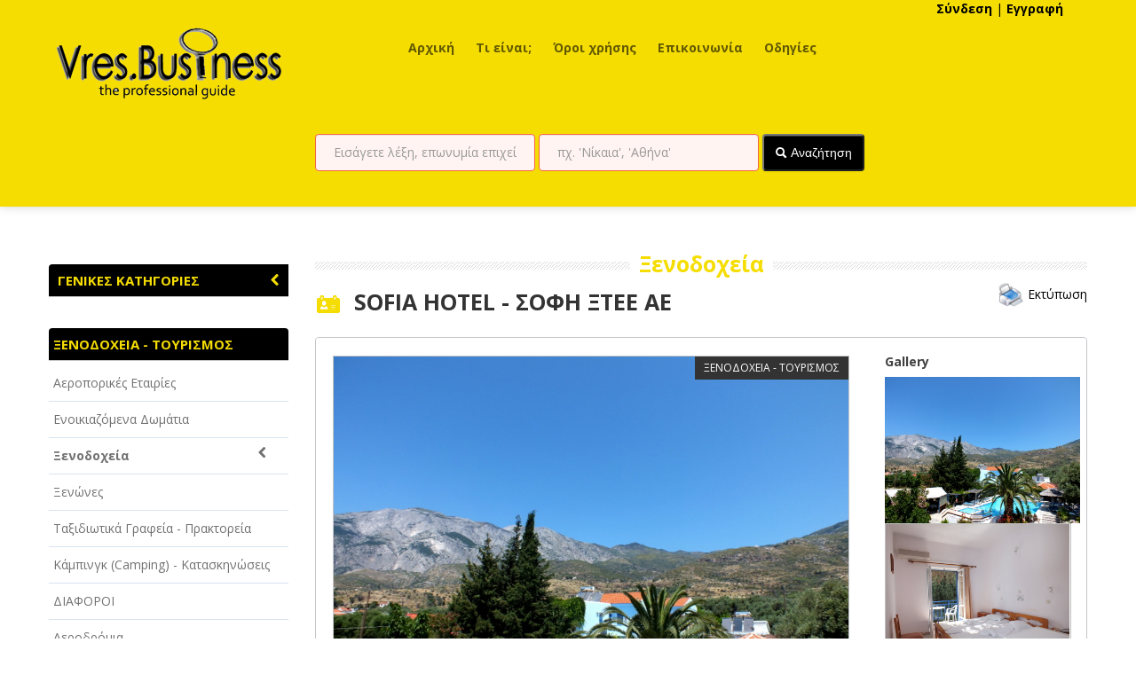

--- FILE ---
content_type: text/html; charset=UTF-8
request_url: https://www.vres.business/919862,sofia-hotel-%CF%83%CE%BF%CF%86%CE%B7-%CE%BE%CF%84%CE%B5%CE%B5-%CE%B1%CE%B5,%CE%BE%CE%B5%CE%BD%CE%BF%CE%B4%CE%BF%CF%87%CE%B5%CE%AF%CE%B1,%CE%BC%CE%B1%CF%81%CE%B1%CE%B8%CF%8C%CE%BA%CE%B1%CE%BC%CF%80%CE%BF%CF%82-%CF%83%CE%AC%CE%BC%CE%BF%CF%85,%CF%83%CE%B1%CE%BC%CE%BF%CF%85
body_size: 16179
content:
<!DOCTYPE html>
<!--[if lt IE 7]>      <html class="no-js lt-ie9 lt-ie8 lt-ie7"> <![endif]-->
<!--[if IE 7]>         <html class="no-js lt-ie9 lt-ie8"> <![endif]-->
<!--[if IE 8]>         <html class="no-js lt-ie9"> <![endif]-->
<!--[if gt IE 8]><!--> <html class="no-js"> <!--<![endif]-->
    <head>
		<title>Ξενοδοχεία Μαραθόκαμπος Σάμου (ΞΕΝΟΔΟΧΕΙΑ - ΤΟΥΡΙΣΜΟΣ) | SOFIA HOTEL - ΣΟΦΗ ΞΤΕΕ ΑΕ |  Vres.business - Επαγγελματικός οδηγός ΣΑΜΟΥ</title>
		<meta name="keywords" content="Ξενοδοχεία Μαραθόκαμπος Σάμου (ΞΕΝΟΔΟΧΕΙΑ - ΤΟΥΡΙΣΜΟΣ), SOFIA HOTEL - ΣΟΦΗ ΞΤΕΕ ΑΕ ,ΞΕΝΟΔΟΧΕΙΟ ΣΤΟ ΜΑΡΑΘΟΚΑΜΠΟ ΣΑΜΟΥ - ΕΥΡΥΧΩΡΑ ΔΩΜΑΤΙΑ ΣΤΟ ΜΑΡΑΘΟΚΑΜΠΟ ΣΑΜΟΥ - ΚΛΙΜΑΤΙΖΟΜΕΝΑ ΔΙΚΛΙΝΑ ΔΩΜΑΤΙΑ ΣΤΟ ΜΑΡΑΘΟΚΑΜΠΟ ΣΑΜΟΥ - ΔΩΜΑΤΙΑ ΜΕ ΜΠΑΛΚΟΝΙ ΣΤΟ ΜΑΡΑΘΟΚΑΜΠΟ ΣΑΜΟΥ -ΔΩΜΑΤΙΑ ΜΕ ΒΕΡΑΝΤΑ ΣΤΟ ΜΑΡΑΘΟΚΑΜΠΟ ΣΑΜΟΥ - ΔΩΜΑΤΙΑ ΜΕ ΥΠΗΡΕΣΙΑ ΔΩΜΑΤΙΟΥ 24 ΩΡΕΣ ΤΗΝ ΗΜΕΡΑ ΣΤΟ ΜΑΡΑΘΟΚΑΜΠΟ ΣΑΜΟΥ - ΔΩΜΑΤΙΑ ΜΕ ΠΛΗΡΩΣ ΕΞΟΠΛΙΣΜΕΝΗ ΚΟΥΖΙΝΑ ΣΤΟ ΜΑΡΑΘΟΚΑΜΠΟ ΣΑΜΟΥ - ΔΩΜΑΤΙΑ ΜΕ ΔΟΡΥΦΟΡΙΚΗ ΤΗΛΕΟΡΑΣΗ ΣΤΟ ΜΑΡΑΘΟΚΑΜΠΟ ΣΑΜΟΥ - ΠΙΣΙΝΑ ΣΤΟ ΜΑΡΑΘΟΚΑΜΠΟ ΣΑΜΟΥ **
HOTEL IN Marathokampou SAMOS - SPACIOUS ROOMS IN Marathokampou SAMOS - AIR CONDITIONED DOUBLE ROOMS IN Marathokampou SAMOS - ROOMS WITH BALCONY IN Marathokampou SAMOY-ROOMS WITH BALCONY IN Marathokampou SAMOS - ROOM WITH ROOM SERVICE 24 HOURS A DAY IN SAMOS Marathokampou - ROOMS WITH FULLY EQUIPPED KITCHEN IN Marathokampou SAMOS - ROOMS WITH sATELLITE TELEVISION IN Marathokampou SAMOS - SWIMMING IN Marathokampou SAMOS -, Vres.business - Επαγγελματικός οδηγός ΣΑΜΟΥ">
		<meta name="description" content="Ξενοδοχεία Μαραθόκαμπος Σάμου (ΞΕΝΟΔΟΧΕΙΑ - ΤΟΥΡΙΣΜΟΣ) | SOFIA HOTEL - ΣΟΦΗ ΞΤΕΕ ΑΕ ,ΞΕΝΟΔΟΧΕΙΟ ΣΤΟ ΜΑΡΑΘΟΚΑΜΠΟ ΣΑΜΟΥ - ΕΥΡΥΧΩΡΑ ΔΩΜΑΤΙΑ ΣΤΟ ΜΑΡΑΘΟΚΑΜΠΟ ΣΑΜΟΥ - ΚΛΙΜΑΤΙΖΟΜΕΝΑ ΔΙΚΛΙΝΑ ΔΩΜΑΤΙΑ ΣΤΟ ΜΑΡΑΘΟΚΑΜΠΟ ΣΑΜΟΥ - ΔΩΜΑΤΙΑ ΜΕ ΜΠΑΛΚΟΝΙ ΣΤΟ ΜΑΡΑΘΟΚΑΜΠΟ ΣΑΜΟΥ -ΔΩΜΑΤΙΑ ΜΕ ΒΕΡΑΝΤΑ ΣΤΟ ΜΑΡΑΘΟΚΑΜΠΟ ΣΑΜΟΥ - ΔΩΜΑΤΙΑ ΜΕ ΥΠΗΡΕΣΙΑ ΔΩΜΑΤΙΟΥ 24 ΩΡΕΣ ΤΗΝ ΗΜΕΡΑ ΣΤΟ ΜΑΡΑΘΟΚΑΜΠΟ ΣΑΜΟΥ - ΔΩΜΑΤΙΑ ΜΕ ΠΛΗΡΩΣ ΕΞΟΠΛΙΣΜΕΝΗ ΚΟΥΖΙΝΑ ΣΤΟ ΜΑΡΑΘΟΚΑΜΠΟ ΣΑΜΟΥ - ΔΩΜΑΤΙΑ ΜΕ ΔΟΡΥΦΟΡΙΚΗ ΤΗΛΕΟΡΑΣΗ ΣΤΟ ΜΑΡΑΘΟΚΑΜΠΟ ΣΑΜΟΥ - ΠΙΣΙΝΑ ΣΤΟ ΜΑΡΑΘΟΚΑΜΠΟ ΣΑΜΟΥ **
HOTEL IN Marathokampou SAMOS - SPACIOUS ROOMS IN Marathokampou SAMOS - AIR CONDITIONED DOUBLE ROOMS IN Marathokampou SAMOS - ROOMS WITH BALCONY IN Marathokampou SAMOY-ROOMS WITH BALCONY IN Marathokampou SAMOS - ROOM WITH ROOM SERVICE 24 HOURS A DAY IN SAMOS Marathokampou - ROOMS WITH FULLY EQUIPPED KITCHEN IN Marathokampou SAMOS - ROOMS WITH sATELLITE TELEVISION IN Marathokampou SAMOS - SWIMMING IN Marathokampou SAMOS -, Vres.business - Επαγγελματικός οδηγός ΣΑΜΟΥ">
        
<meta charset="utf-8">
<meta http-equiv="X-UA-Compatible" content="IE=edge,chrome=1">
<meta name="viewport" content="width=device-width">
<link rel="icon" type="image/png" href="img/favicon.png">
<link rel="stylesheet" href="css/bootstrap.min.css">
<link rel="stylesheet" href="css/bootstrap-responsive.min.css">
<link rel="stylesheet" href="css/vendor/bootstrap-select.css">
<link rel="stylesheet" href="css/vendor/slider.css">
<link rel="stylesheet" href="css/jquery.mCustomScrollbar.css">
<link rel="stylesheet" href="css/style.css">
<link rel="stylesheet" href="css/prettyPhoto.css">
<link rel="stylesheet" href="css/font-awesome.css">

<!-- login popup form -->
<link rel="stylesheet" type="text/css" href="Popup/css/print.css" media="print">
<link rel="stylesheet" type="text/css" href="Popup/css/style.css" media="screen, projection">

<script src="js/vendor/modernizr-2.6.2-respond-1.1.0.min.js"></script>

<link rel="stylesheet" href="css/jquery.css" />
<link href='https://fonts.googleapis.com/css?family=Open+Sans:400italic,600italic,700italic,800italic,400,600,700,800&subset=greek-ext,greek,latin,latin-ext' rel='stylesheet' type='text/css'>

<!-- <link rel="stylesheet" href="/resources/demos/style.css" /> -->
  <style>
  .ui-autocomplete {
    max-height: 100px;
    overflow-y: auto;
    /* prevent horizontal scrollbar */
    overflow-x: hidden;
  }
  /* IE 6 doesn't support max-height
   * we use height instead, but this forces the menu to always be this tall
   */
  * html .ui-autocomplete {
    height: 100px;
  }
  </style>        
        		<link rel="stylesheet" href="https://unpkg.com/leaflet@1.6.0/dist/leaflet.css"
   integrity="sha512-xwE/Az9zrjBIphAcBb3F6JVqxf46+CDLwfLMHloNu6KEQCAWi6HcDUbeOfBIptF7tcCzusKFjFw2yuvEpDL9wQ=="
   crossorigin=""/>
		        <style type="text/css">
			.a_map:hover { cursor:pointer; text-decoration:none; }
			.img_gallery{ border:1pt solid silver;}
			
			#backgroundPopup {
    z-index:1;
    position: fixed;
    display:none;
    height:100%;
    width:100%;
    background:#000000;
    top:0px;
    left:0px;
}
#toPopup {
    font-family: "lucida grande",tahoma,verdana,arial,sans-serif;
    background: none repeat scroll 0 0 #FFFFFF;
    border: 10px solid #ccc;
    border-radius: 3px 3px 3px 3px;
    color: #333333;
    display: none;
    font-size: 14px;
    left: 50%;
    margin-left: -402px;
    position: absolute;
    top: 13%;
    width: 850px;
    z-index: 2;
	padding:40px;
}
span.ecs_tooltip {
    background: none repeat scroll 0 0 #000000;
    border-radius: 2px 2px 2px 2px;
    color: #FFFFFF;
    display: none;
    font-size: 11px;
    height: 16px;
    opacity: 0.7;
    padding: 4px 3px 2px 5px;
    position: absolute;
    right: -62px;
    text-align: center;
    top: -51px;
    width: 93px;
}
span.arrow {
    border-left: 5px solid transparent;
    border-right: 5px solid transparent;
    border-top: 7px solid #000000;
    display: block;
    height: 1px;
    left: 40px;
    position: relative;
    top: 3px;
    width: 1px;
}
div#popup_content {
    margin: 4px 7px;
    /* remove this comment if you want scroll bar
    overflow-y:scroll;
    height:200px
    */
}
		#map {
			width:100%; 
			height:200px; 
			float:left;
			background: grey;
		}

		#panel {
			width: 100%;
			height: 200px;
		}
		</style>
        
        
    </head>
    <body>
        <!--[if lt IE 7]>
            <p class="chromeframe">You are using an <strong>outdated</strong> browser. Please <a href="https://browsehappy.com/">upgrade your browser</a> or <a href="https://www.google.com/chromeframe/?redirect=true">activate Google Chrome Frame</a> to improve your experience.</p>
        <![endif]-->
               <header>
            <section class='container'>
                <section class='row'>
                    <div class='span3'>
                        						<figure class='logo'>
                            <a href="index.php">
    <img src="img/logo.png" alt="Υγεία - Ιατροί, Ακτινολόγοι - Ακτινολογικά Εργαστήρια, Γαστρεντερολόγοι, Γυναικολόγοι - Μαιευτήρες, Δερματολόγοι - Αφροδισιολόγοι, Φαγητό, Fast Food - Delivery, Αρτοποιεία, Εστιατόρια, Ζαχαροπλαστεία, Αθλητισμός, Αθλητικά Είδη, Αθλητικά Κέντρα, Αθλητικές Δραστηριότητες, Γυμναστήρια, Service - Επισκευές, Ανακύκλωση Παλαιών Μετάλλων, Ανταλλακτικά - Αξεσουάρ, Αντιπροσωπείες, Διασκέδαση - Ψυχαγωγία, Night Clubs, Video - DVD Clubs, Ιnternet Cafe, Καφενεία, Διαφήμιση - ΜΜΕ, Γραφικές Τέχνες - Εκτυπώσεις, Διαφημιστικά Δώρα, Ειδησεογραφικές Ιστοσελίδες, Επιγραφές, Εκπαίδευση - Σχολές, IEK KEK - Κέντρα Επαγγελματικής Κατάρτισης, Ιδιωτικές Σχολές, Ξένες γλώσσες, Παιδικοί σταθμοί, Εμπορικά καταστήματα, Accessories, Aκουστικά Βαρηκοΐας, Eίδη Υγιεινής, Pet Shop, Ξενοδοχεία - Τουρισμός, Αεροπορικές Εταιρίες, Ενοικιαζόμενα Δωμάτια, Ξενοδοχεία, Ξενώνες, Ομορφιά, Καλλυντικά, Κέντρα αδυνατίσματος, Κέντρα Αισθητικής, Κομμωτήρια, Παροχή υπηρεσιών, Courier, Απεντομώσεις - Απολυμάνσεις, Αποθήκευση, Αποκομιδή Απορριμάτων, Τεχνικά - κατασκευαστικά, Αμμοβολές, Ανακαινίσεις, Ανελκυστήρες, Αρδευτικά Είδη, Τεχνολογία, Αναλώσιμα Υπολογιστών, Δορυφορικά συστήματα, Ηλεκτρικές Συσκευές, Ηλεκτρονικοί Υπολογιστές - Πληροφορική, Αγροτικά, Εργοστάσια- Βιομηχανίες, Συσκευασια- Τυποποίηση, Προϊόντα, Γεωπόνοι, Εκκλησίες, Εκκλησιαστικά Είδη, Αγιογράφοι, Εκκλησίες - Μονές, Εργοστάσια - Βιομηχανίες, Πλαστικά είδη, Κτηνοτροφεία, Κυτιοποιεία, Συσκευασία - Τυποποίηση"/>
</a>                        </figure>
						                    </div>
                    <div class='span7'>
                        <nav class='main-nav'>
                            <ul>
        <li><a href="index.php">Αρχική</a></li>
           <li><a href="about.php">Τι είναι;</a></li>
           <li><a href="information.php">Όροι χρήσης</a></li>
           <li><a href="contact.php">Επικοινωνία</a></li>
           <li><a href="faq.php">Οδηγίες</a></li>
   </ul>                        </nav>
                    </div>
                    <div class='span2'>
                      <!--  <div class='header-buttons'>
                           <a href="#" class='profile custom-tooltip' title="Login">Login</a>
                           <a href="#" class='contact custom-tooltip' title="Go to contact form">Login</a>
                         </div>
                       -->
 					    <!-- christina-->
    
        <!--
    <div class='header-buttons'>
       <div class='login btn btn-default' id="sign-in-tab" data-toggle="tooltip" data-placement="bottom" title="Σύνδεση" style="background-position: center center;transition: none 0s ease 0s">Σύνδεση</div>
       <div class='register btn btn-default' id="register-tab" data-toggle="tooltip" data-placement="bottom" title="Εγγραφή" style="background-position: center center;transition: none 0s ease 0s;">Εγγραφή</div>
     </div>
	 -->
	 
    <div id="sign-in-tab" data-toggle="tooltip" data-placement="bottom" title="Σύνδεση">Σύνδεση</div>
	<div id="between-tab"> | </div>
    <div id="register-tab" data-toggle="tooltip" data-placement="bottom" title="Εγγραφή">Εγγραφή</div>
     
                      
      
  
    <!-- <h4 id="sign-in-tab" style="color:#ccc; font-size:20px;">Σύνδεση</h4>/<h4 style="color:#ccc; font-size:20px;" id="register-tab">Εγγραφή</h4>-->

<!-- BEGIN SIGN IN FORM -->
<style>
#form-section label.list button[type="button"] {
	background-color: #fff;
	width: 190px;	
}
.bootstrap-select.btn-group .btn .caret {
	top: 7px;
}
#form-section label.list div.bootstrap-select ul.dropdown-menu {
	max-height: none !important;
}
#form-section label span.text {
	font-size: 12px;
	color: #5A5A5A;
	line-height: 10px;
}
</style>
<script>
function getSubcategories(str1)
        {
		if (str1=="")
		  {
		  //document.getElementById("txtHint1").innerHTML="";
		  //return;
		  str1 = -1;
		  }
		var sel = document.getElementById("txtHint1").value;			
		
		if (window.XMLHttpRequest)
		  {// code for IE7+, Firefox, Chrome, Opera, Safari
		  xmlhttp=new XMLHttpRequest();
		  }
		else
		  {// code for IE6, IE5
		  xmlhttp=new ActiveXObject("Microsoft.XMLHTTP");
		  }
			xmlhttp.onreadystatechange=function()
		  {
		  if (xmlhttp.readyState==4 && xmlhttp.status==200)
			{      		                    
			document.getElementById("txtHint1").innerHTML=xmlhttp.responseText;				
			}
		  }
//			  alert("functions/getSubCategories.php?cat_id="+str1+"&sel="+sel);
		xmlhttp.open("GET","functions/getSubCategories.php?cat_id="+str1+"&sel="+sel,true);
		xmlhttp.send();
		
		return;
        }
function getPoleis(str5)
        {
            if (str5=="") {
              //document.getElementById("txtHint5").innerHTML="";
              //return;
			  str5="-";
            }
			var sel = document.getElementById("txtHint3").value;
			
            if (window.XMLHttpRequest) {// code for IE7+, Firefox, Chrome, Opera, Safari
              xmlhttp=new XMLHttpRequest();
            } else {// code for IE6, IE5
              xmlhttp=new ActiveXObject("Microsoft.XMLHTTP");
            }
            xmlhttp.onreadystatechange=function() {			  
              if (xmlhttp.readyState==4 && xmlhttp.status==200) {				
                document.getElementById("txtHint3").innerHTML = xmlhttp.responseText;
              }
            }
			  
            xmlhttp.open("GET","functions/getPoleis2.php?state="+str5+"&sel="+sel,true);
            xmlhttp.send();
			
        }
</script>
<form id="sign-in-form" action="entry.php" method="post" style="background-color: #F5DD01;">
    <div class="close"></div><!-- close button of the sign in form -->	
    <ul id="form-section">
        <li>
            <label>
                <span>Όνομα χρήστη</span>
             <!--   <input placeholder="Όνομα χρήστη" name="username" pattern="[a-zA-Z0-9]{6,}" type="text" tabindex="1" title="Το όνομα χρήστη που επιλέξατε κατα την εγγραφή σας" required autofocus> -->
             <input placeholder="Όνομα χρήστη" name="username" type="text" tabindex="1" title="Το όνομα χρήστη που επιλέξατε κατα την εγγραφή σας" autofocus>
            </label>
        </li>
        <li>
            <label>
                <span>Κωδικός πρόσβασης</span>
              <!--  <input placeholder="Κωδικός πρόσβασης" name="password" pattern=".{6,}" type="password" tabindex="2" title="Ο κωδικός πρόσβασης που εισάγατε κατα την εγγραφή σας" required> -->
                <input placeholder="Κωδικός πρόσβασης" name="password" type="password" tabindex="2" title="Ο κωδικός πρόσβασης που εισάγατε κατα την εγγραφή σας" >
            </label>
        </li>
        <div id="checkbox">
            <li>
                <input name="remember-me" type="checkbox" id="remember-me"/>
                <span class="unchecked-state"></span>
                <span class="checked-state"></span>
            </li>
            <label for="remember-me" class="rem-me">Να με θυμάσαι την επόμενη φορά</label>
        </div>		
        <li>
            <button name="sign-in-submit" type="submit" id="sign-in-submit">Είσοδος</button>
        </li>
		<li>
            <button name="sign-in-remind" type="button" id="sign-in-remind" onclick="if(this.form.username.value==''){alert('Εισάγετε το username για να σας αποσταλεί ο κωδικός στο email σας');return false;}else{this.form.remindme.value=1;this.form.submit();return true;}" style="float:left">Υπενθύμιση</button> 
        </li>
  
        <div style="clear: both;"></div>
    </ul>
	<input name="remindme" type="hidden" value="0">
</form><!-- END OF SIGN IN FORM -->
<!-- BEGIN REGISTER FORM -->
<form id="register-form" action="saveNewCustomer.php" method="post" style="background-color: #F5DD01;">
    <div class="close"></div><!-- close button of the register form -->
    <ul id="form-section">
    
        <p style="font-size: 12px; color:#000;">Συμπληρώστε την παρακάτω φόρμα 
        για να σας καλέσουμε άμεσσα προκειμένου να καταχωρηθείτε στον επαγγελματικό μας οδηγό</p>
        
        <p style="font-size: 12px; color:#000;">Τα στοιχεία που θα συμπληρώσετε δέν είναι απαραίτητο να είναι αυτά που θελετε να εμφανίζονται στον οδηγό!
         Μία εκπρόσωπος μας θα σας καλέσει ώστε να γίνει η επαλήθευση των στοιχείων σας!</p>
        <p><span class="register-numbering">1</span><span class="register-numbering-text">Βασικές πληροφορίες</span></p>
        
        <li><label><span>Επωνυμία επιχείρησης*</span><input type="text" name="cusbusinessname"  tabindex="1" placeholder="Παρακαλώ εισάγετε την επωνυμία της επιχείρισης σας" title="Η Επωνυμία της επιχείρησης" required></label></li>
        <li><label class="left-column"><span>Όνομα*</span><input type="text" name="fname" tabindex="2" pattern="[a-zA-Z ]{2,}"  placeholder="Παρακαλώ εισάγετε το όνομα σας" required autofocus title="Πρέπει να περιέχει μόνο γράμματα και τουλάχιστον 2 χαρακτήρες!"></label>
        <label class="right-column"><span>Επώνυμο*</span><input type="text" name="lname" tabindex="3" pattern="[a-zA-Z ]{2,}" placeholder="Παρακαλώ εισάγετε το επώνυμο σας" title="Πρέπει να περιέχει μόνο γράμματα και τουλάχιστον 2 χαρακτήρες!" required></label></li>
        
        <div style="clear: both;"></div>		
		<li><label><span>ΑΦΜ επιχείρησης*</span><input type="text" name="afm" tabindex="1" placeholder="Παρακαλώ εισάγετε τον ΑΦΜ της επιχείρισης σας" title="ΑΦΜ της επιχείρησης" required></label></li>
		
		<div style="clear: both;"></div>        
        <li><label><span>Τηλέφωνο επικοινωνίας*</span><input type="tel" name="tel" pattern="(\+?\d[- .]*){7,13}" tabindex="4" placeholder="Παρακαλώ εισάγετε ένα τηλέφωνο επικοινωνίας" title="Πρέπει να περιέχει μόνο αριθμους απο 7 έως 13 χαρακτήρες!" required></label></li>
        <li><label><span>Email επικοινωνίας</span><input type="email" name="email" tabindex="5" placeholder="Παρακαλώ εισάγετε ένα εμαιλ επικοινωνίας" title="Πρέπει να περιέχει μορφή email! e.g. 'someone@provider.com' !" /></label></li>
		
		        
        <p><span class="register-numbering">2</span><span class="register-numbering-text">Πληροφορίες τοποθεσίας</span></p>
        <li>
            <label>
                <span>Διεύθυνση*</span>
                <input type="text" name="address" tabindex="5" pattern="[a-zA-Z0-9. - , ]{10,}"  placeholder="Παρακαλώ εισάγετε την διεύθυνσή σας" title="Οδός αριθμός" required>
            </label>
        </li>
		
		<li>
			<label class="left-column list">
				<span>Νομός*</span>
				<select name="state" class="span selectpicker search-select" id="txtHint4" onChange="getPoleis(this.value)">
					<option value="">Επιλέξτε νομό</option>
										<option disabled="true">--------------------</option>
																<option value="ΑΙΤΩΛΟΑΚΑΡΝΑΝΙΑΣ">ΑΙΤΩΛΟΑΚΑΡΝΑΝΙΑΣ</option>
											<option value="ΑΡΓΟΛΙΔΑΣ">ΑΡΓΟΛΙΔΑΣ</option>
											<option value="ΑΡΚΑΔΙΑΣ">ΑΡΚΑΔΙΑΣ</option>
											<option value="ΑΤΤΙΚΗΣ">ΑΤΤΙΚΗΣ</option>
											<option value="ΑΧΑΪΑΣ">ΑΧΑΪΑΣ</option>
											<option value="ΒΟΙΩΤΙΑΣ">ΒΟΙΩΤΙΑΣ</option>
											<option value="ΔΡΑΜΑΣ">ΔΡΑΜΑΣ</option>
											<option value="ΔΩΔΕΚΑΝΗΣΟΥ">ΔΩΔΕΚΑΝΗΣΟΥ</option>
											<option value="ΕΒΡΟΥ">ΕΒΡΟΥ</option>
											<option value="ΕΥΒΟΙΑΣ">ΕΥΒΟΙΑΣ</option>
											<option value="ΕΥΡΥΤΑΝΙΑΣ">ΕΥΡΥΤΑΝΙΑΣ</option>
											<option value="ΖΑΚΥΝΘΟΥ">ΖΑΚΥΝΘΟΥ</option>
											<option value="ΗΛΕΙΑΣ">ΗΛΕΙΑΣ</option>
											<option value="ΗΜΑΘΙΑΣ">ΗΜΑΘΙΑΣ</option>
											<option value="ΗΡΑΚΛΕΙΟΥ">ΗΡΑΚΛΕΙΟΥ</option>
											<option value="ΘΕΣΣΑΛΟΝΙΚΗΣ">ΘΕΣΣΑΛΟΝΙΚΗΣ</option>
											<option value="ΙΩΑΝΝΙΝΩΝ">ΙΩΑΝΝΙΝΩΝ</option>
											<option value="ΚΑΒΑΛΑΣ">ΚΑΒΑΛΑΣ</option>
											<option value="ΚΑΡΔΙΤΣΑΣ">ΚΑΡΔΙΤΣΑΣ</option>
											<option value="ΚΕΡΚΥΡΑΣ">ΚΕΡΚΥΡΑΣ</option>
											<option value="ΚΕΦΑΛΛΗΝΙΑΣ">ΚΕΦΑΛΛΗΝΙΑΣ</option>
											<option value="ΚΟΖΑΝΗΣ">ΚΟΖΑΝΗΣ</option>
											<option value="ΚΟΡΙΝΘΙΑΣ">ΚΟΡΙΝΘΙΑΣ</option>
											<option value="ΚΥΚΛΑΔΩΝ">ΚΥΚΛΑΔΩΝ</option>
											<option value="ΛΑΚΩΝΙΑΣ">ΛΑΚΩΝΙΑΣ</option>
											<option value="ΛΑΡΙΣΑΣ">ΛΑΡΙΣΑΣ</option>
											<option value="ΛΑΣΙΘΙΟΥ">ΛΑΣΙΘΙΟΥ</option>
											<option value="ΛΕΣΒΟΥ">ΛΕΣΒΟΥ</option>
											<option value="ΛΕΥΚΑΔΑΣ">ΛΕΥΚΑΔΑΣ</option>
											<option value="ΜΑΓΝΗΣΙΑΣ">ΜΑΓΝΗΣΙΑΣ</option>
											<option value="ΜΕΣΣΗΝΙΑΣ">ΜΕΣΣΗΝΙΑΣ</option>
											<option value="ΞΑΝΘΗΣ">ΞΑΝΘΗΣ</option>
											<option value="ΠΕΛΛΑΣ">ΠΕΛΛΑΣ</option>
											<option value="ΠΙΕΡΙΑΣ">ΠΙΕΡΙΑΣ</option>
											<option value="ΡΕΘΥΜΝΗΣ">ΡΕΘΥΜΝΗΣ</option>
											<option value="ΡΟΔΟΠΗΣ">ΡΟΔΟΠΗΣ</option>
											<option value="ΣΑΜΟΥ">ΣΑΜΟΥ</option>
											<option value="ΣΕΡΡΩΝ">ΣΕΡΡΩΝ</option>
											<option value="ΤΡΙΚΑΛΩΝ">ΤΡΙΚΑΛΩΝ</option>
											<option value="ΦΘΙΩΤΙΔΑΣ">ΦΘΙΩΤΙΔΑΣ</option>
											<option value="ΦΛΩΡΙΝΑΣ">ΦΛΩΡΙΝΑΣ</option>
											<option value="ΧΑΛΚΙΔΙΚΗΣ">ΧΑΛΚΙΔΙΚΗΣ</option>
											<option value="ΧΑΝΙΩΝ">ΧΑΝΙΩΝ</option>
											<option value="ΧΙΟΥ">ΧΙΟΥ</option>
									</select>
			</label>
		</li> 
			
		<li>
			<label class="left-column list">
				<span>Πόλη**</span>
				<select name="city" class="span selectpicker search-select" id="txtHint3">
					<option value="">Επιλέξτε Πόλη</option>					
				</select>
			</label>
		</li>
			
        <li>
            <label class="right-column">
                <span>Τ.Κ.*</span>
                <input type="text" name="zipcode" tabindex="7" pattern="[0-9 ]{3,}" placeholder="Παρακαλώ εισάγετε τον ταχυδρομικό κώδικα" title="ΤΚ" required>
            </label>
        </li>
		<div style="clear: both;"><span style="color:#fff;font-size:10px">** Αν δεν υπάρχει η πόλη ή το χωριό τότε συμπληρώστε το στο τέλος του πεδίου Διεύθυνση (π.χ. Αναπαύσεως 12 - Κολωνός)</span></div>

        <p><span class="register-numbering">3</span><span class="register-numbering-text">Πληροφορίες λογαριασμού</span></p>
		<li>
            <label class="left-column list">
                <span>Κατηγορία*</span>
				<select name="catid" class="span selectpicker search-select" onChange="getSubcategories(this.value)">
					<option value="">Επιλέξτε κατηγορία</option>
					<option disabled="true">--------------------</option>
					 					<option value="14">ΑΓΡΟΤΙΚΑ - ΚΤΗΝΟΤΡΟΦΙΚΑ</option>
				   					<option value="1">ΑΘΛΗΤΙΣΜΟΣ</option>
				   					<option value="2">ΑΥΤΟΚΙΝΗΤΑ - ΜΗΧΑΝΕΣ - ΣΚΑΦΗ</option>
				   					<option value="3">ΔΙΑΣΚΕΔΑΣΗ - ΨΥΧΑΓΩΓΙΑ - ΤΕΧΝΕΣ</option>
				   					<option value="4">ΔΙΑΦΗΜΙΣΗ - ΜΜΕ</option>
				   					<option value="15">ΕΚΚΛΗΣΙΕΣ - ΦΙΛΑΝΘΡΩΠΙΚΑ ΣΩΜΑΤΕΙΑ</option>
				   					<option value="5">ΕΚΠΑΙΔΕΥΣΗ - ΣΧΟΛΕΣ</option>
				   					<option value="6">ΕΜΠΟΡΙΟ - ΕΜΠΟΡΙΚΑ ΚΑΤΑΣΤΗΜΑΤΑ</option>
				   					<option value="17">ΕΡΓΟΣΤΑΣΙΑ - ΒΙΟΜΗΧΑΝΙΕΣ</option>
				   					<option value="7">ΞΕΝΟΔΟΧΕΙΑ - ΤΟΥΡΙΣΜΟΣ</option>
				   					<option value="8">ΟΜΟΡΦΙΑ</option>
				   					<option value="9">ΠΑΡΟΧΗ ΥΠΗΡΕΣΙΩΝ</option>
				   					<option value="10">ΤΕΧΝΙΚΑ - ΚΑΤΑΣΚΕΥΑΣΤΙΚΑ</option>
				   					<option value="11">ΤΕΧΝΟΛΟΓΙΑ</option>
				   					<option value="12">ΥΓΕΙΑ - ΙΑΤΡΟΙ</option>
				   					<option value="13">ΦΑΓΗΤΟ</option>
				   				</select>
			</label>
        </li>
		<li>
            <label class="left-column list">
                <span>Υποκατηγορία*</span>
				<select name="subcat" class="span selectpicker search-select" id="txtHint1">
					<option value="">Επιλέξτε υποκατηγορία</option>					
                </select>
            </label>
        </li>
        <li>
            <label>
                <span>Όνομα χρήστη*</span>
                <input type="text" name="username" id="username"  tabindex="8" pattern="[a-zA-Z0-9]{6,}" placeholder="Παρακαλώ εισάγετε το username" title="Username" required>
				<div id="usernamemsg" style="color:green"></div>
            </label>
        </li>
        <li>
            <label>
                <span>Κωδικός πρόσβασης*</span>
                <input type="password" name="password" tabindex="9" pattern=".{6,}" placeholder="Παρακαλώ εισάγετε το password" title="Password" required>
            </label>
        </li>
		
		<li>
            <label>
                <span>Captcha* <img src="img/img_captcha.php?69811d21686cd"></span>
                <input type="text" name="vcaptcha" tabindex="10" placeholder="Παρακαλώ εισάγετε τον αριθμό της διπλανής εικόνας" title="Captcha" required>
            </label>
        </li>
		
		<p><span class="register-numbering">4</span><span class="register-numbering-text">Πληρωμή με</span></p>
		<li>			
			<div class="row" style="padding:30px">
				<div class="col-md-6" style="float:left;">
					<input type="radio" value="1" id="paycash" name="pay" >
					<label class="rem-me" for="paycash"><span style="text-align:center"> Αντικαταβολή<br><img src="img/cod-icon.png" title="Αντικαταβολή"></span></label>
				</div>
				<div class="col-md-6" style="float:right">						
					<input type="radio" value="2" id="paypal" name="pay" >
					<label class="rem-me" for="paypal"><span style="text-align:center"> <img src="img/paypal-icon.png" title="PayPal"></span></label>
				</div>
			</div>		
		</li>
	
        <li>
            <button tabindex="11" type="button" id="create-account-submit" onclick="regFormVal(this.form)">Αίτηση για εγγραφή</button>
        </li>
        <div style="clear: both;"></div>
    </ul>
</form><!-- END OF REGISTER FORM -->

<script>
function emailFormVal(form) {
	if (form.emailname.value!='' && form.email.value!='' && form.msg.value!='' && form.vcaptcha.value!='') {
		form.submit();
		return true;
	} else {
		alert('Παρακαλώ συμπληρώστε σωστά τα απαραίτητα πεδία της φόρμας');
		return false;
	}	
}
function regFormVal(form) {
	isUsernameValid(form.username.value);
	setTimeout('regFormValNew()', 1000);
}
function regFormValNew() {
	form = document.getElementById("register-form");
	msg='';	
	if(form.cusbusinessname.value==''){msg+="Εισάγετε την επωνυμία της επιχείρησής σας\r\n";}
	if(form.fname.value==''){msg+="Εισάγετε το όνομά σας\r\n";}
	if(form.lname.value==''){msg+="Εισάγετε το επώνυμό σας\r\n";}
	if(form.tel.value==''){msg+="Εισάγετε το τηλέφωνό σας\r\n";}
	if(!checkAFM(form.afm.value)){msg+="Εισάγετε τον ΑΦΜ σας σωστά\r\n";}
	if(form.email.value==''){msg+="Εισάγετε το email σας\r\n";}
	if(form.address.value==''){msg+="Εισάγετε την διεύθυνσή σας (οδός αριθμός)\r\n";}
	if(form.state.value==''){msg+="Εισάγετε το Νομό σας\r\n";}
	if(form.city.value==''){msg+="Εισάγετε την πόλη σας\r\n";}
	if(form.zipcode.value==''){msg+="Εισάγετε τον Τ.Κ. σας\r\n";}
	if(form.catid.value==''){msg+="Εισάγετε την κατηγορία της επιχείρησής σας\r\n";}
	if(form.subcat.value==''){msg+="Εισάγετε την υποκατηγορία της επιχείρησής σας\r\n";}	
	if(form.password.value==''){msg+="Εισάγετε το password σας\r\n";}
	if(!validateRadio(form.pay)){msg+="Εισάγετε τον τρόπο πληρωμή σας\r\n";}	
	if(form.username.value==''){msg+="Εισάγετε το username σας\r\n";}
	if(form.vcaptcha.value==''){msg+="Εισάγετε τον αριθμό Captcha της εικόνας\r\n";}
			
	if(msg==''){
		form.submit();
		return true;
	} else {
		alert(msg);
		return false;
	}
}
function validateRadio( obj ){ 
	var result = false; 
	for(var i=0; i<obj.length; i++){ 
		if(obj[i].checked==true){ 
			result = true; 
		} 
	} 	
	return result;
}
function checkAFM(afm) {
   if (!afm.match(/^\d{9}$/) || afm == '000000000')
      return false;

   var m = 1, sum = 0;
   for (var i = 7; i >= 0; i--) {
      m *= 2;
      sum += afm.charAt(i) * m;
   }

   return sum % 11 % 10 == afm.charAt(8);
}
function isUsernameValid(strn)
{
    if (strn=="") { this.vu = 0; return; }
    if (window.XMLHttpRequest)
      {// code for IE7+, Firefox, Chrome, Opera, Safari
      xmlhttp=new XMLHttpRequest();
      }
    else
      {// code for IE6, IE5
      xmlhttp=new ActiveXObject("Microsoft.XMLHTTP");
      }
    xmlhttp.onreadystatechange=function() {
      if (xmlhttp.readyState==4 && xmlhttp.status==200) {		
        var vu = xmlhttp.responseText;
		if (vu==1) {
			document.getElementById("username").value = "";
			document.getElementById("username").focus();
			document.getElementById("usernamemsg").innerHTML = "Το username δεν είναι έγκυρο";
		} else {
			document.getElementById("usernamemsg").innerHTML = "";
		}
      }
    }   	
    xmlhttp.open("GET","pagination/checkusername.php?username="+strn,true);
    xmlhttp.send();
}
</script>

<div id="background-on-popup"></div>					
					<!-- BEGIN EMAIL FORM -->
					<form id="email-form" method="post" style="background-color: #F5DD01;">
						<div class="close"></div><!-- close button of the email form -->
						<ul id="form-section">

							<p style="font-size: 12px; color:#000;">Συμπληρώστε την παρακάτω φόρμα και επικοινωνήστε άμεσα με τον επαγγελματία μέσω email</p>
							<li><label><span>Ονοματεπώνυμο*</span><input type="text" name="emailname"  tabindex="1" placeholder="Παρακαλώ εισάγετε το ονοματεπώνυμό σας" title="Το ονοματεπώνυμό σας" required></label></li>
							<li><label><span>Email επικοινωνίας*</span><input type="email" name="email" tabindex="2" placeholder="Παρακαλώ εισάγετε ένα email επικοινωνίας" title="Πρέπει να περιέχει μορφή email! e.g. 'someone@provider.com' !" /></label></li>
							<li>
								<label>
									<span>Μήνυμα*</span>
									<textarea name="msg" tabindex="3" placeholder="Παρακαλώ εισάγετε το μήνυμά σας" title="Μήνυμα" required></textarea>
								</label>
							</li>       
							<li>
								<label>
									<span>Captcha* <img src="img/img_captcha.php?69811d21686d2"></span>
									<input type="text" name="vcaptcha" tabindex="10" placeholder="Παρακαλώ εισάγετε τον αριθμό της διπλανής εικόνας" title="Captcha" required>
								</label>
							</li>	
							<li>
								<button tabindex="11" type="button" id="create-account-submit" onclick="emailFormVal(this.form)">Αποστολή</button>
							</li>
							<div style="clear: both;"></div>
						</ul>
						<input name="emailnow" type="hidden" value="YES">
						<input name="toemail" type="hidden" value="info@sofihotel.gr ">
					</form>
					<!-- END OF EMAIL FORM -->

                    </div>
                </section>
				<section class='row'>
                    <div class='span3'>
					</div>
					<div class='span7'>
						﻿<div class='inner'>	
	<form action="resultsSearch1.php" method="post" onsubmit="this.cid.value='';this.sid.value='';return true;">
		<input type="text" name='string' id="string" class='search-string' placeholder="Εισάγετε λέξη, επωνυμία επιχείρισης ή σχετική κατηγορία για αναζήτηση..." required />
		<input type="text" name='city3' class='search-year' placeholder="πχ. 'Νίκαια', 'Αθήνα'" id="area" required />
		<input type="hidden" name='cid' id='cid' />
		<input type="hidden" name='sid' id='sid' />
		<button id="btnmainsearch" type="submit" class='btn btn-primary search-property'><i class="icon-search icon-white"></i> Αναζήτηση</button>
	</form>
</div>					</div>
					<div class='span2'>
					</div>
				</section>
            </section>
        </header>
        
            <section id='content'>
            
            <section class='container'>
            
                <section class='row featured-items'>
                	<aside class='span3'>
							
						<section class='widget'>								  
							  <div class="panel-group" id="accordion">
								  <div class="panel panel-default">
									
									<div class="panel-heading">
									  <h2 style="padding:10px;background-color: #000; border-bottom: 1px solid #C3C5C9; border-radius: 4px 4px 0 0;width:100%" class="panel-title">
											
										<a style="cursor:pointer;display:block;text-transform:uppercase;" data-toggle="collapse" data-target="#collapseDiv">Γενικες κατηγοριες <i class="fa fa-chevron-left" style="float:right;padding-right:20px"></i></a>
										
									  </h2>
									</div>
									<div id="collapseDiv" class="panel-collapse collapse">
									  <div class="panel-body">

										<ul class='widget-list'>
											<li style='z-index:1; !important'><a href='c,14,αγροτικα-κτηνοτροφικα'>ΑΓΡΟΤΙΚΑ - ΚΤΗΝΟΤΡΟΦΙΚΑ</a></li><li style='z-index:1; !important'><a href='c,1,αθλητισμος'>ΑΘΛΗΤΙΣΜΟΣ</a></li><li style='z-index:1; !important'><a href='c,2,αυτοκινητα-μηχανες-σκαφη'>ΑΥΤΟΚΙΝΗΤΑ - ΜΗΧΑΝΕΣ - ΣΚΑΦΗ</a></li><li style='z-index:1; !important'><a href='c,3,διασκεδαση-ψυχαγωγια-τεχνες'>ΔΙΑΣΚΕΔΑΣΗ - ΨΥΧΑΓΩΓΙΑ - ΤΕΧΝΕΣ</a></li><li style='z-index:1; !important'><a href='c,4,διαφημιση-μμε'>ΔΙΑΦΗΜΙΣΗ - ΜΜΕ</a></li><li style='z-index:1; !important'><a href='c,15,εκκλησιες-φιλανθρωπικα-σωματεια'>ΕΚΚΛΗΣΙΕΣ - ΦΙΛΑΝΘΡΩΠΙΚΑ ΣΩΜΑΤΕΙΑ</a></li><li style='z-index:1; !important'><a href='c,5,εκπαιδευση-σχολες'>ΕΚΠΑΙΔΕΥΣΗ - ΣΧΟΛΕΣ</a></li><li style='z-index:1; !important'><a href='c,6,εμποριο-εμπορικα-καταστηματα'>ΕΜΠΟΡΙΟ - ΕΜΠΟΡΙΚΑ ΚΑΤΑΣΤΗΜΑΤΑ</a></li><li style='z-index:1; !important'><a href='c,17,εργοστασια-βιομηχανιες'>ΕΡΓΟΣΤΑΣΙΑ - ΒΙΟΜΗΧΑΝΙΕΣ</a></li><li style='z-index:1; !important'><a style='font-weight:bold;' href='c,7,ξενοδοχεια-τουρισμος'>ΞΕΝΟΔΟΧΕΙΑ - ΤΟΥΡΙΣΜΟΣ <i class='fa fa-chevron-left' style='float:right;padding-right:20px'></i> </a></li><li style='z-index:1; !important'><a href='c,8,ομορφια'>ΟΜΟΡΦΙΑ</a></li><li style='z-index:1; !important'><a href='c,9,παροχη-υπηρεσιων'>ΠΑΡΟΧΗ ΥΠΗΡΕΣΙΩΝ</a></li><li style='z-index:1; !important'><a href='c,10,τεχνικα-κατασκευαστικα'>ΤΕΧΝΙΚΑ - ΚΑΤΑΣΚΕΥΑΣΤΙΚΑ</a></li><li style='z-index:1; !important'><a href='c,11,τεχνολογια'>ΤΕΧΝΟΛΟΓΙΑ</a></li><li style='z-index:1; !important'><a href='c,12,υγεια-ιατροι'>ΥΓΕΙΑ - ΙΑΤΡΟΙ</a></li><li style='z-index:1; !important'><a href='c,13,φαγητο'>ΦΑΓΗΤΟ</a></li>										</ul>
									  
									  </div>
									</div>
									
								  </div>
								</div>

						</section>
							
						 <section class='widget'>
						 						  <section class="widget-title">
							<h2 style="margin-left:5px;text-transform:uppercase;color:#F5DD01;">
								<a href="c,7,ξενοδοχεια-τουρισμος">ΞΕΝΟΔΟΧΕΙΑ - ΤΟΥΡΙΣΜΟΣ</a>
							</h2>
						  </section>
						                           <ul class='widget-list'>
							<li style='z-index:1; !important'><a href='s,7,101,ξενοδοχεια-τουρισμος,αεροπορικές-εταιρίες'>Αεροπορικές Εταιρίες</a></li><li style='z-index:1; !important'><a href='s,7,102,ξενοδοχεια-τουρισμος,ενοικιαζόμενα-δωμάτια'>Ενοικιαζόμενα Δωμάτια</a></li><li style='z-index:1; !important'><a style='font-weight:bold;' href='s,7,103,ξενοδοχεια-τουρισμος,ξενοδοχεία'>Ξενοδοχεία <i class='fa fa-chevron-left' style='float:right;padding-right:20px'></i> </a></li><li style='z-index:1; !important'><a href='s,7,104,ξενοδοχεια-τουρισμος,ξενώνες'>Ξενώνες</a></li><li style='z-index:1; !important'><a href='s,7,105,ξενοδοχεια-τουρισμος,ταξιδιωτικά-γραφεία-πρακτορεία'>Ταξιδιωτικά Γραφεία - Πρακτορεία</a></li><li style='z-index:1; !important'><a href='s,7,1812,ξενοδοχεια-τουρισμος,κάμπινγκ-camping-κατασκηνώσεις'>Κάμπινγκ (Camping) - Κατασκηνώσεις</a></li><li style='z-index:1; !important'><a href='s,7,1870,ξενοδοχεια-τουρισμος,διαφοροι'>ΔΙΑΦΟΡΟΙ</a></li><li style='z-index:1; !important'><a href='s,7,3767,ξενοδοχεια-τουρισμος,αεροδρόμια'>Αεροδρόμια</a></li><li style='z-index:1; !important'><a href='s,7,4052,ξενοδοχεια-τουρισμος,εξοπλισμός-ξενοδοχείων'>Εξοπλισμός Ξενοδοχείων</a></li><li style='z-index:1; !important'><a href='s,7,4288,ξενοδοχεια-τουρισμος,λεωφορεία-συγκοινωνίες-δρομολόγια'>Λεωφορεία Συγκοινωνίες Δρομολόγια</a></li><li style='z-index:1; !important'><a href='s,7,4408,ξενοδοχεια-τουρισμος,νεροτσουλήθρες'>Νεροτσουλήθρες</a></li><li style='z-index:1; !important'><a href='s,7,4421,ξενοδοχεια-τουρισμος,ξεναγοί-μεταφορές-περιηγήσεις'>Ξεναγοί - Μεταφορές Περιηγήσεις</a></li><li style='z-index:1; !important'><a href='s,7,4423,ξενοδοχεια-τουρισμος,ξενοδοχεία-ημιδιαμονής'>Ξενοδοχεία Ημιδιαμονής</a></li><li style='z-index:1; !important'><a href='s,7,4424,ξενοδοχεια-τουρισμος,ξενοδοχειακές-τουριστικές-επιχειρήσεις'>Ξενοδοχειακές - Τουριστικές Επιχειρήσεις</a></li><li style='z-index:1; !important'><a href='s,7,4702,ξενοδοχεια-τουρισμος,τουριστικές-πληροφορίες'>Τουριστικές Πληροφορίες</a></li><li style='z-index:1; !important'><a href='s,7,4731,ξενοδοχεια-τουρισμος,υπαίθριες-δραστηριότητες'>Υπαίθριες Δραστηριότητες</a></li><li style='z-index:1; !important'><a href='s,7,4844,ξενοδοχεια-τουρισμος,θαλάσσιες-κρουαζιέρες'>Θαλάσσιες Κρουαζιέρες</a></li><li style='z-index:1; !important'><a href='s,7,5035,ξενοδοχεια-τουρισμος,αγροτουρισμός-'>Αγροτουρισμός </a></li><li style='z-index:1; !important'><a href='s,7,5092,ξενοδοχεια-τουρισμος,θαλάσσια-ταξί-'>Θαλάσσια Ταξί </a></li>						</ul>
                    </aside>
                   
                   
                   
                    <section class='span9'>
                     <div class="info_bar">                        
						<h3 style="color:#F5DD01;">Ξενοδοχεία</h3>
                        <br/>
                            	<span style="text-align:left; float:left;">
                                    <p style="font-size:25px; color:#333; padding-top:10px;">
                                        <img src="img/user_comp1.png" width="30px" />&nbsp;&nbsp;<b>SOFIA HOTEL - ΣΟΦΗ ΞΤΕΕ ΑΕ</b>
                                    </p>
                                </span>
                                <span style="text-align:right; float:right;">
                                	<a href="#" class="a_print" alt="print"><img src="img/printer1.png" width="30px" /></a>
                                    <a href="#" class="topopup">Εκτύπωση</a>
                                    	 
                                    	    <div id="toPopup">
                                    	 
                                    	        <div class="close"></div>
                                    	        <span class="ecs_tooltip">Esc για κλείσιμο <span class="arrow"></span></span>
                                    	        <div id="popup_content"> <!--your content start-->
                                                
                                    	            <p>ΚΑΡΤΕΛΑ ΕΠΙΧΕΙΡΗΣΗΣ</p>
                                                    <div class='row'>
                                                        <div class='left'>
                                                            <figure>                                                                
                                                                <img src="img/logo.png" width="50%" alt="SOFIA HOTEL - ΣΟΦΗ ΞΤΕΕ ΑΕ" />                                                                
                                                                <div class='banner'>ΞΕΝΟΔΟΧΕΙΑ - ΤΟΥΡΙΣΜΟΣ</div>
                                                          </figure>
                                                            <div class='title-line'>
                                                                <div class='pull-left'>
                                                                    <h2>SOFIA HOTEL - ΣΟΦΗ ΞΤΕΕ ΑΕ</h2> <br />
                                                                    <p>ΚΑΜΠΟΣ - ΜΑΡΑΘΟΚΑΜΠΟΣ /
                                                                       Μαραθόκαμπος Σάμου /
                                                                       ΣΑΜΟΥ</p>
                                                                </div>
                                                               
                                                            </div>
                                                            <div class='description'>
                                                                <p>ΞΕΝΟΔΟΧΕΙΟ ΣΤΟ ΜΑΡΑΘΟΚΑΜΠΟ ΣΑΜΟΥ - ΕΥΡΥΧΩΡΑ ΔΩΜΑΤΙΑ ΣΤΟ ΜΑΡΑΘΟΚΑΜΠΟ ΣΑΜΟΥ - ΚΛΙΜΑΤΙΖΟΜΕΝΑ ΔΙΚΛΙΝΑ ΔΩΜΑΤΙΑ ΣΤΟ ΜΑΡΑΘΟΚΑΜΠΟ ΣΑΜΟΥ - ΔΩΜΑΤΙΑ ΜΕ ΜΠΑΛΚΟΝΙ ΣΤΟ ΜΑΡΑΘΟΚΑΜΠΟ ΣΑΜΟΥ -ΔΩΜΑΤΙΑ ΜΕ ΒΕΡΑΝΤΑ ΣΤΟ ΜΑΡΑΘΟΚΑΜΠΟ ΣΑΜΟΥ - ΔΩΜΑΤΙΑ ΜΕ ΥΠΗΡΕΣΙΑ ΔΩΜΑΤΙΟΥ 24 ΩΡΕΣ ΤΗΝ ΗΜΕΡΑ ΣΤΟ ΜΑΡΑΘΟΚΑΜΠΟ ΣΑΜΟΥ - ΔΩΜΑΤΙΑ ΜΕ ΠΛΗΡΩΣ ΕΞΟΠΛΙΣΜΕΝΗ ΚΟΥΖΙΝΑ ΣΤΟ ΜΑΡΑΘΟΚΑΜΠΟ ΣΑΜΟΥ - ΔΩΜΑΤΙΑ ΜΕ ΔΟΡΥΦΟΡΙΚΗ ΤΗΛΕΟΡΑΣΗ ΣΤΟ ΜΑΡΑΘΟΚΑΜΠΟ ΣΑΜΟΥ - ΠΙΣΙΝΑ ΣΤΟ ΜΑΡΑΘΟΚΑΜΠΟ ΣΑΜΟΥ **
HOTEL IN Marathokampou SAMOS - SPACIOUS ROOMS IN Marathokampou SAMOS - AIR CONDITIONED DOUBLE ROOMS IN Marathokampou SAMOS - ROOMS WITH BALCONY IN Marathokampou SAMOY-ROOMS WITH BALCONY IN Marathokampou SAMOS - ROOM WITH ROOM SERVICE 24 HOURS A DAY IN SAMOS Marathokampou - ROOMS WITH FULLY EQUIPPED KITCHEN IN Marathokampou SAMOS - ROOMS WITH sATELLITE TELEVISION IN Marathokampou SAMOS - SWIMMING IN Marathokampou SAMOS -</p>
                                                            </div>
                                                            <table align="center" class='table table-hover table-bordered'>
                                                                <tr>
																	<td><img src="img/category.png" width="25px" />&nbsp;&nbsp;Κατηγορία</td>
																	<td><b>ΞΕΝΟΔΟΧΕΙΑ - ΤΟΥΡΙΣΜΟΣ</b></td>
																</tr>
																<tr>
																	<td><img src="img/category.png" width="25px" />&nbsp;&nbsp;Υποκατηγορία</td>
																	<td><b>Ξενοδοχεία</b></td>
																</tr>
																<tr>
                                                                    <td><img src="img/phone.png" width="25px" />&nbsp;&nbsp;Τηλέφωνο</td>
                                                                    <td><b>2273037035</b></td>
                                                                </tr>
                                                                <tr>
                                                                    <td><img src="img/fax.png" width="25px" />&nbsp;&nbsp;Φάξ</td>
                                                                    <td><b></b></td>
                                                                </tr>
                                                                																						<tr>
												<td><img src="img/email.png" width="25px" />&nbsp;&nbsp;Email</td>
												<td>
													<b>info@sofihotel.gr </b> 
													<div class='register btn btn-default' id="email-tab" data-toggle="tooltip" data-placement="bottom" title="Αποστολή μηνύματος" style="background-color:#ba4500;background-position: center center;transition: none 0s ease 0s;color:white;border:4px;border-radius:4px"><i class="fa fa-envelope"></i></div>
												</td>
											</tr>
																																	<tr>
												<td><img src="img/earth.png" width="25px" />&nbsp;&nbsp;Ιστοσελίδα</td>
												<td><b>
																										<a rel="nofollow" href="http://www.sofihotel.gr/" target="_blank">
														http://www.sofihotel.gr/													</a><br/>
																										</b></td>
											</tr>
																																	                                                                
                                                                <!--
                                                                <tr>
                                                                    <td><img src="img/calendar.png" width="25px" />&nbsp;&nbsp;Ωράριο λειτουργίας</td>
                                                                    <td>Ανοίγει: <b>2017-07-03 15:42:31</b>
                                                                    <br />Κλείνει: <b>2017-07-03 15:42:31</b>
                                                                    <br />Δευτέρα - Παρασκευή
                                                                    </td>
                                                                </tr>
                                                                -->
                                                                
                                                             <!--   <tr>
                                                                    <td><img src="img/calendar.png" width="25px" />&nbsp;&nbsp;Ημερομηνια εγγραφής</td>
                                                                    <td><b>2017-07-03 15:42:31</b></td>
                                                                </tr>
                                                             -->
                                                            </table>
                                                         </div>
                                                    </div>
                                    	            <p align="center"><a href="#" class="livebox">Εκτύπωση καρτέλας</a></p>
                                                    
                                                    
                                                    
                                                    
                                                    
                                                    
                                    	        </div> <!--your content end-->
                                    	 
                                    	    </div> <!--toPopup end-->
                                    	 
                                    	    <div class="loader"></div>
                                    	    <div id="backgroundPopup"></div>
                                </span>
                      </div>
                   	  <div style="width:100%; padding-top:10px; margin-bottom:8px;">&nbsp;</div>
              <div class='property-box'>
                            <div class='top'>
                                <div class='row'>
                                    <div class='left'>
                                        <figure> <!--  MAIN PHOTO -->
<img src="data/customers/919862/mainphoto//DSCF1264.JPG" alt="DSCF1264.JPG" />											<div class='banner'>ΞΕΝΟΔΟΧΕΙΑ - ΤΟΥΡΙΣΜΟΣ</div>
									  </figure>
										<div class='title-line'>
											<div class='pull-left'>
												<h2>SOFIA HOTEL - ΣΟΦΗ ΞΤΕΕ ΑΕ</h2> <br />
												<p>ΚΑΜΠΟΣ - ΜΑΡΑΘΟΚΑΜΠΟΣ /
												   Μαραθόκαμπος Σάμου /
												   ΣΑΜΟΥ</p>
											</div>
										   
										</div>
										<div class='description'>
											<p>ΞΕΝΟΔΟΧΕΙΟ ΣΤΟ ΜΑΡΑΘΟΚΑΜΠΟ ΣΑΜΟΥ - ΕΥΡΥΧΩΡΑ ΔΩΜΑΤΙΑ ΣΤΟ ΜΑΡΑΘΟΚΑΜΠΟ ΣΑΜΟΥ - ΚΛΙΜΑΤΙΖΟΜΕΝΑ ΔΙΚΛΙΝΑ ΔΩΜΑΤΙΑ ΣΤΟ ΜΑΡΑΘΟΚΑΜΠΟ ΣΑΜΟΥ - ΔΩΜΑΤΙΑ ΜΕ ΜΠΑΛΚΟΝΙ ΣΤΟ ΜΑΡΑΘΟΚΑΜΠΟ ΣΑΜΟΥ -ΔΩΜΑΤΙΑ ΜΕ ΒΕΡΑΝΤΑ ΣΤΟ ΜΑΡΑΘΟΚΑΜΠΟ ΣΑΜΟΥ - ΔΩΜΑΤΙΑ ΜΕ ΥΠΗΡΕΣΙΑ ΔΩΜΑΤΙΟΥ 24 ΩΡΕΣ ΤΗΝ ΗΜΕΡΑ ΣΤΟ ΜΑΡΑΘΟΚΑΜΠΟ ΣΑΜΟΥ - ΔΩΜΑΤΙΑ ΜΕ ΠΛΗΡΩΣ ΕΞΟΠΛΙΣΜΕΝΗ ΚΟΥΖΙΝΑ ΣΤΟ ΜΑΡΑΘΟΚΑΜΠΟ ΣΑΜΟΥ - ΔΩΜΑΤΙΑ ΜΕ ΔΟΡΥΦΟΡΙΚΗ ΤΗΛΕΟΡΑΣΗ ΣΤΟ ΜΑΡΑΘΟΚΑΜΠΟ ΣΑΜΟΥ - ΠΙΣΙΝΑ ΣΤΟ ΜΑΡΑΘΟΚΑΜΠΟ ΣΑΜΟΥ **
HOTEL IN Marathokampou SAMOS - SPACIOUS ROOMS IN Marathokampou SAMOS - AIR CONDITIONED DOUBLE ROOMS IN Marathokampou SAMOS - ROOMS WITH BALCONY IN Marathokampou SAMOY-ROOMS WITH BALCONY IN Marathokampou SAMOS - ROOM WITH ROOM SERVICE 24 HOURS A DAY IN SAMOS Marathokampou - ROOMS WITH FULLY EQUIPPED KITCHEN IN Marathokampou SAMOS - ROOMS WITH sATELLITE TELEVISION IN Marathokampou SAMOS - SWIMMING IN Marathokampou SAMOS -</p>
											<br />
										</div>
										<table class='table table-hover table-bordered'>
											<tr>
												<td><img src="img/category.png" width="25px" />&nbsp;&nbsp;Κατηγορία</td>
												<td><b>ΞΕΝΟΔΟΧΕΙΑ - ΤΟΥΡΙΣΜΟΣ</b></td>
											</tr>
											<tr>
												<td><img src="img/category.png" width="25px" />&nbsp;&nbsp;Υποκατηγορία</td>
												<td><b>Ξενοδοχεία</b></td>
											</tr>
											<tr>
												<td><img src="img/phone.png" width="25px" />&nbsp;&nbsp;Τηλέφωνο</td>
												<td><b>2273037035</b></td>
											</tr>
											<tr>
												<td><img src="img/fax.png" width="25px" />&nbsp;&nbsp;Τηλ.2&nbsp; - &nbsp;Φάξ</td>
												<td><b></b></td>
											</tr>
																																	<tr>
												<td><img src="img/email.png" width="25px" />&nbsp;&nbsp;Email</td>
												<td>
													<b>info@sofihotel.gr </b> 
													<div class='register btn btn-default' id="email-tab" data-toggle="tooltip" data-placement="bottom" title="Αποστολή μηνύματος" style="background-color:#ba4500;background-position: center center;transition: none 0s ease 0s;color:white;border:4px;border-radius:4px"><i class="fa fa-envelope"></i></div>
												</td>
											</tr>
																																	<tr>
												<td><img src="img/earth.png" width="25px" />&nbsp;&nbsp;Ιστοσελίδα</td>
												<td><b>
																										<a rel="nofollow" href="http://www.sofihotel.gr/" target="_blank">
														http://www.sofihotel.gr/													</a><br/>
																										</b></td>
											</tr>
																																												
											<!--
											<tr>
												<td><img src="img/calendar.png" width="25px" />&nbsp;&nbsp;Ωράριο λειτουργίας</td>
												<td>Ανοίγει: <b>2017-07-03 15:42:31</b>
												<br />Κλείνει: <b>2017-07-03 15:42:31</b>
												<br />Δευτέρα - Παρασκευή
												</td>
											</tr>
											-->
											
										 <!--   <tr>
												<td><img src="img/calendar.png" width="25px" />&nbsp;&nbsp;Ημερομηνια εγγραφής</td>
												<td><b>2017-07-03 15:42:31</b></td>
											</tr>
										 -->
										</table>
										<div class="title-line" style="margin-bottom:10px !important;"><h2>Που βρισκόμαστε: </h2></div>
																				<br/><br/>
										<div id="map"></div>
																			</div>

									<div class='right'>
										<h3>Gallery</h3>
										<div class='gallery'>
										 
 <div style="width:230px; float:left;"><img src="data/customers/919862/logo/DSCF1264.JPG" alt="DSCF1264.JPG" style="width:220px;" /><br/></div>      
                                            </div>
											
											<div class='line'>													   <a rel="prettyPhoto[gallery]" href="data/customers/919862/DSCF0399.JPG">
													   <img class="img_gallery" src="data/customers/919862/DSCF0399.JPG" alt="" /></a>  
													   </div><div class='line'>													   <a rel="prettyPhoto[gallery]" href="data/customers/919862/DSCF0974.JPG">
													   <img class="img_gallery" src="data/customers/919862/DSCF0974.JPG" alt="" /></a>  
													   </div><div class='line'>													   <a rel="prettyPhoto[gallery]" href="data/customers/919862/DSCF1264.JPG">
													   <img class="img_gallery" src="data/customers/919862/DSCF1264.JPG" alt="" /></a>  
													   </div><div class='line'>													   <a rel="prettyPhoto[gallery]" href="data/customers/919862/DSCF1267.JPG">
													   <img class="img_gallery" src="data/customers/919862/DSCF1267.JPG" alt="" /></a>  
													   </div><div class='line'>													   <a rel="prettyPhoto[gallery]" href="data/customers/919862/DSCF2789.jpg">
													   <img class="img_gallery" src="data/customers/919862/DSCF2789.jpg" alt="" /></a>  
													   </div><div class='line'>													   <a rel="prettyPhoto[gallery]" href="data/customers/919862/DSCF2846.jpg">
													   <img class="img_gallery" src="data/customers/919862/DSCF2846.jpg" alt="" /></a>  
													   </div><div class='line'>													   <a rel="prettyPhoto[gallery]" href="data/customers/919862/DSCF28512.jpg">
													   <img class="img_gallery" src="data/customers/919862/DSCF28512.jpg" alt="" /></a>  
													   </div><div class='line'>													   <a rel="prettyPhoto[gallery]" href="data/customers/919862/DSCF3050.JPG">
													   <img class="img_gallery" src="data/customers/919862/DSCF3050.JPG" alt="" /></a>  
													   </div><div class='line'>													   <a rel="prettyPhoto[gallery]" href="data/customers/919862/DSCF3133.JPG">
													   <img class="img_gallery" src="data/customers/919862/DSCF3133.JPG" alt="" /></a>  
													   </div><div class='line'>													   <a rel="prettyPhoto[gallery]" href="data/customers/919862/DSCF3134.JPG">
													   <img class="img_gallery" src="data/customers/919862/DSCF3134.JPG" alt="" /></a>  
													   </div><div class='line'>													   <a rel="prettyPhoto[gallery]" href="data/customers/919862/mainphoto/DSCF1264.JPG">
													   <img class="img_gallery" src="data/customers/919862/mainphoto/DSCF1264.JPG" alt="" /></a>  
													   </div>                                            
                                            </div>
                                        </div>
                                    </div>
                                </div>
                            </div>
                            
                        </div>
                        
                        
                  
              
                    </section>
      
                </section>
            </section>
 
    <!--    <footer>
    <section class='container'>
        <section class='row'>
            <div class='span4 footer-widget'>
                <h2>About Us</h2>
                <p>Donec ac diam nec magna dignissim porta ut eu nulla. Cras neque metus, dictum et congue ac, tristique eget ante. In hac habitasse platea dictumst.</p>
                <p>Quisque tincidunt ornare sapien, at commodo ante tristique non. Integer id tellus nisl. Donec eget nunc eget odio malesuada egestas.</p>
                <a href="#" class='read-more'>Learn More</a>
            </div>
            <div class='span4 footer-widget'>
                <h2>Recent News</h2>
                <div class='blog-style'>
                    <article>
                        <div class='date-box'>
                            <div class='day'>20</div>
                            <div class='month'>mar</div>
                        </div>
                        <div class='text-box'>
                            <h3><a href="post.html">How to Choose Property</a></h3>
                            <span class='author'>posted by admin</span>
                            <div class='excerpt'>
                                <p>In porttitor augue vel velit luctus at scelerisque nisi dictum. Ut tempus dignissim mi, at gravida leo.</p>
                            </div>
                        </div>
                    </article>
                    <article>
                        <div class='date-box'>
                            <div class='day'>16</div>
                            <div class='month'>mar</div>
                        </div>
                        <div class='text-box'>
                            <h3><a href="post.html">Real Estate of Future</a></h3>
                            <span class='author'>posted by admin</span>
                            <div class='excerpt'>
                                <p>In porttitor augue vel velit luctus at scelerisque nisi dictum. Ut tempus dignissim mi, at gravida leo.</p>
                            </div>
                        </div>
                    </article>
                </div>
            </div>
            <div class='span4 footer-widget'>
                <h2>Testimonials</h2>
                <div class='testimonial-box'>
                    <div class='controls'>
                        <a href="#" class='prev'>Previous</a>
                        <a href="#" class='next'>Next</a>
                    </div>
                    <ul class='slides'>
                        <li>
                            <div class='slide-box'>
                                <div class='text-box'>
                                    <div class='inner'>
                                        <p>"Quisque venenatis dui vitae augue accumsan sed blandit lectus pretium. Vivamus at urna ut est faucibus ornare in quis lacus. Praesent erat nulla, venenatis ac consequat vel, vestibulum id massa."</p>
                                    </div>
                                    
                                </div>
                                <div class='author-box'>
                                    <figure></figure>
                                    <div class='texts'>
                                        <span class='name'>John Doe</span> <br />
                                        <span class='position'>Company name</span>
                                    </div>
                                </div>
                            </div>
                        </li>
                        <li>
                            <div class='slide-box'>
                                <div class='text-box'>
                                    <div class='inner'>
                                        <p>Donec ac diam nec magna dignissim porta ut eu nulla. Cras neque metus, dictum et congue ac, tristique eget ante. In hac habitasse platea dictumst.</p>
                                    </div>
                                    
                                </div>
                                <div class='author-box'>
                                    <figure></figure>
                                    <div class='texts'>
                                        <span class='name'>John Doe</span> <br />
                                        <span class='position'>Company name</span>
                                    </div>
                                </div>
                            </div>
                        </li>
                    </ul>
                </div>
            </div>
            <i class='footer-bubble'></i>
        </section>
    </section>
</footer>-->    
        <section id='sub-footer'>
            <section class='container'>
    <section class='row'>
       <div class='span12'>
            <div class='copyright'>
                <p>&copy; 2017 vres.business</p>
            </div>
        </div>        
    </section>
</section>




        </section>
        
        <!-- DEFAULT JAVASCRIPT -->
<script type="text/javascript" src="https://ajax.googleapis.com/ajax/libs/jquery/1.7.2/jquery.min.js"></script> 
<script type="text/javascript" src="https://ajax.googleapis.com/ajax/libs/jqueryui/1.8.18/jquery-ui.min.js"></script>

<script src="js/vendor/bootstrap.js"></script>
<script src="js/vendor/bootstrap-select.min.js"></script>
<script src="js/vendor/jquery.flexslider-min.js"></script>
<script src="js/vendor/bootstrap-slider.js"></script>
<script src="js/vendor/jquery.mCustomScrollbar.min.js"></script>
<script src="js/vendor/tinynav.min.js"></script>
<script src="js/vendor/jquery.placeholder.min.js"></script>
<script src="js/vendor/gmap3.min.js"></script>
<script src="js/main.js"></script>
<script type="text/javascript" src="Popup/js/script.js"></script>

<script>
  (function(i,s,o,g,r,a,m){i['GoogleAnalyticsObject']=r;i[r]=i[r]||function(){
  (i[r].q=i[r].q||[]).push(arguments)},i[r].l=1*new Date();a=s.createElement(o),
  m=s.getElementsByTagName(o)[0];a.async=1;a.src=g;m.parentNode.insertBefore(a,m)
  })(window,document,'script','//www.google-analytics.com/analytics.js','ga');

  ga('create', 'UA-50827248-1', 'vres.business');
  ga('send', 'pageview');

</script>
<!-- END DEFAULT JAVASCRIPT -->		
         <script src="js/jquery.prettyPhoto.js"></script>
        
		 <script>
			jQuery(function($) {
		
			$("a.topopup").click(function() {
					loading(); // loading
					setTimeout(function(){ // then show popup, deley in .5 second
						loadPopup(); // function show popup
					}, 500); // .5 second
			return false;
			});
		
			/* event for close the popup */
			$("div.close").hover(
							function() {
								$('span.ecs_tooltip').show();
							},
							function () {
								$('span.ecs_tooltip').hide();
							}
						);
		
			$("div.close").click(function() {
				disablePopupNew();  // function close pop up
			});
		
			$(this).keyup(function(event) {
				if (event.which == 27) { // 27 is 'Ecs' in the keyboard
					disablePopupNew();  // function close pop up
				}
			});
		
				$("div#backgroundPopup").click(function() {
				disablePopupNew();  // function close pop up
			});
		
			$('a.livebox').click(function() {
				alert('H καρτέλα στάλθηκε για εκτύπωση!');
			return false;
			});
		
			 /************** start: functions. **************/
			function loading() {
				$("div.loader").show();
			}
			function closeloading() {
				$("div.loader").fadeOut('normal');
			}
		
			var popupStatus = 0; // set value
		
			function loadPopup() {
				if(popupStatus == 0) { // if value is 0, show popup
					closeloading(); // fadeout loading
					$("#toPopup").fadeIn(0500); // fadein popup div
					$("#backgroundPopup").css("opacity", "0.7"); // css opacity, supports IE7, IE8
					$("#backgroundPopup").fadeIn(0001);
					popupStatus = 1; // and set value to 1
				}
			}
		
			function disablePopupNew() {
				if(popupStatus == 1) { // if value is 1, close popup
					$("#toPopup").fadeOut("normal");
					$("#backgroundPopup").fadeOut("normal");
					popupStatus = 0;  // and set value to 0
				}
			}
			/************** end: functions. **************/
		}); // jQuery End
		</script>
		<script>			        
			
            jQuery("a[rel^='prettyPhoto']").prettyPhoto({
                social_tools: false,
                theme: 'light_square'
              });
        </script>
		
<link rel="stylesheet" type="text/css" href="js/autocomplete.css" />

<script type="text/javascript">
        $(document).ready(function(){
			var termTemplate = "<span class='ui-autocomplete-term'>%s</span>";
			
            $("#string").autocomplete({
                source:'getautocomplete.php',
                minLength:4,
				open: function(e,ui) {
					var
						acData = $(this).data('autocomplete'),
						styledTerm = termTemplate.replace('%s', acData.term);

					acData
						.menu
						.element
						.find('a')
						.each(function() {
							var me = $(this);
							me.html( me.text().replace(acData.term, styledTerm) );
						});
				}
            });
            
            $("#area").autocomplete({
                source:'getautocomplete2.php',
                minLength:4,
				open: function(e,ui) {
					var
						acData = $(this).data('autocomplete'),
						styledTerm = termTemplate.replace('%s', acData.term);

					acData
						.menu
						.element
						.find('a')
						.each(function() {
							var me = $(this);
							me.html( me.text().replace(acData.term, styledTerm) );
						});
				}
            });
			
        });				

</script>				<!-- Make sure you put this AFTER Leaflet's CSS -->
		<script src="https://unpkg.com/leaflet@1.6.0/dist/leaflet.js"
		   integrity="sha512-gZwIG9x3wUXg2hdXF6+rVkLF/0Vi9U8D2Ntg4Ga5I5BZpVkVxlJWbSQtXPSiUTtC0TjtGOmxa1AJPuV0CPthew=="
		   crossorigin=""></script>
		<!--<script type="application/javascript" src="../assets/leaflet/leaflet.js"></script>-->
		<script>
		var markers_lat='37.7083927';
		var	markers_lon='26.6724849';
		$(document).ready(function(){
			var map = new L.Map('map', {
				center: [markers_lat, markers_lon],
				zoom: 16,
				layers: [
					new L.TileLayer('https://{s}.tile.openstreetmap.org/{z}/{x}/{y}.png', {
						'attribution': 'Map data © <a href="https://openstreetmap.org">OpenStreetMap</a> contributors'
					})
				]
			});
			L.marker([markers_lat, markers_lon]).addTo(map);
		});
		</script>
		    </body>
</html>
